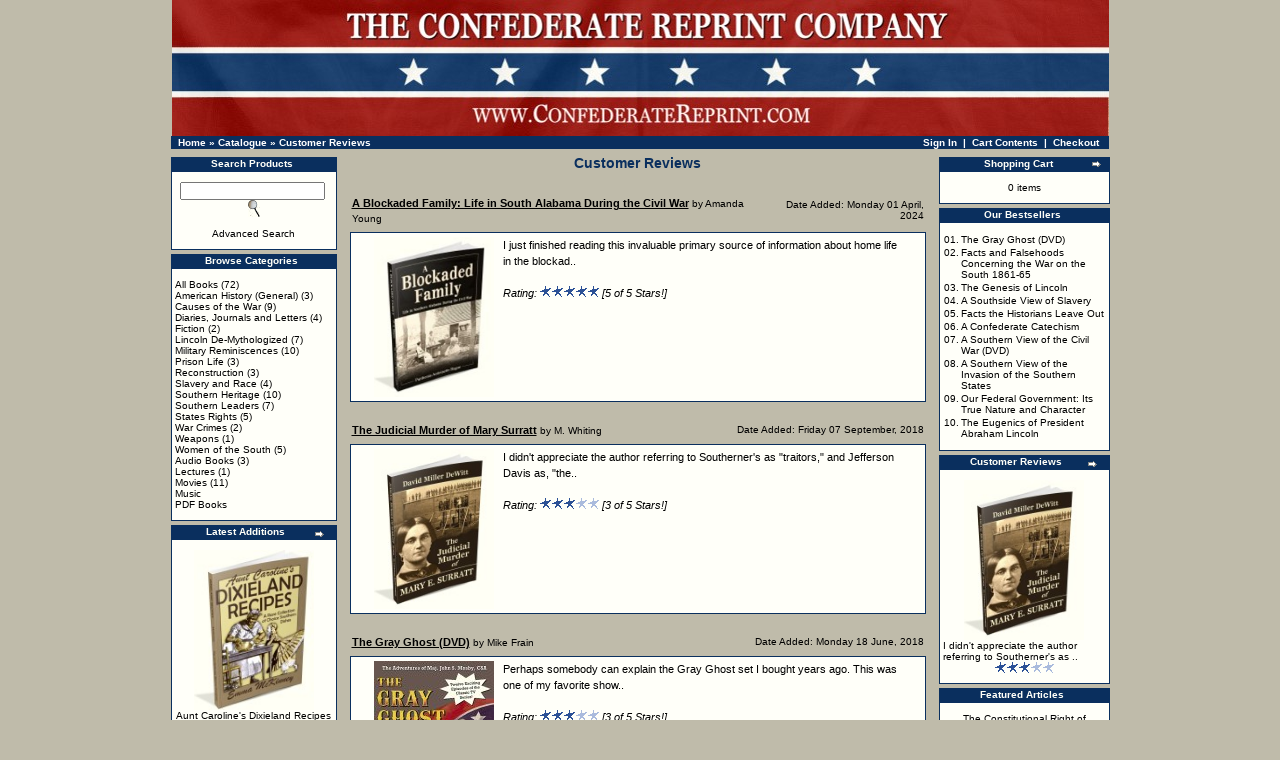

--- FILE ---
content_type: text/html
request_url: https://confederatereprint.com/reviews.php?osCsid=ro99igo3tl2gdepghajjg26tm7
body_size: 38231
content:
<!doctype html public "-//W3C//DTD HTML 4.01 Transitional//EN">
<html dir="LTR" lang="en">
<head>
<meta http-equiv="Content-Type" content="text/html; charset=iso-8859-1">
<title>The Confederate Reprint Company: Confederate Books, Southern Heritage Books, Confederate Flags, Civil War BooksThe Confederate Reprint Company: Customer Reviews</title>
<base href="https://confederatereprint.com/">
<link rel="stylesheet" type="text/css" href="stylesheet.css">
</head>
<body marginwidth="0" marginheight="0" topmargin="0" bottommargin="0" leftmargin="0" rightmargin="0">
<!-- header //-->
<table border="0" align=center width="955" cellspacing="0" cellpadding="0">
  <tr class="header">
    <td valign="middle"><center><a href="https://confederatereprint.com/index.php?osCsid=ro99igo3tl2gdepghajjg26tm7"><img src="images/crc-logo.jpg" border="0" alt="The Confederate Reprint Company" title=" The Confederate Reprint Company " width="937" height="136"></a></center></td>
     </tr>
</table>
<table border="0" align=center width="938" cellspacing="0" cellpadding="1">
  <tr class="headerNavigation">
    <td class="headerNavigation">&nbsp;&nbsp;<a href="https://confederatereprint.com" class="headerNavigation">Home</a> &raquo; <a href="https://confederatereprint.com/index.php?osCsid=ro99igo3tl2gdepghajjg26tm7" class="headerNavigation">Catalogue</a> &raquo; <a href="https://confederatereprint.com/reviews.php?osCsid=ro99igo3tl2gdepghajjg26tm7" class="headerNavigation">Customer Reviews</a></td>

 
    <td align="right" class="headerNavigation">
      <a href="https://confederatereprint.com/account.php?osCsid=ro99igo3tl2gdepghajjg26tm7" class="headerNavigation">Sign In</a> &nbsp;|&nbsp;
      <a href="https://confederatereprint.com/shopping_cart.php?osCsid=ro99igo3tl2gdepghajjg26tm7" class="headerNavigation">Cart Contents</a> &nbsp;|&nbsp;
      <a href="https://confederatereprint.com/checkout_shipping.php?osCsid=ro99igo3tl2gdepghajjg26tm7" class="headerNavigation">Checkout</a> &nbsp;&nbsp;
    </td>

  </tr>
</table>
<!-- header_eof //-->

<!-- body //-->
<table border="0" align=center width="955" cellspacing="3" cellpadding="3">
  <tr>
    <td width="170" valign="top"><table border="0" width="170" cellspacing="0" cellpadding="2">
<!-- left_navigation //-->
<!-- search //-->
          <tr>
            <td>
<table border="0" width="100%" cellspacing="0" cellpadding="0">
  <tr>
    <td height="14" class="infoBoxHeading"><img src="images/infobox/corner_right_left.gif" border="0" alt="" width="7" height="9"></td>
    <td width="100%" height="14" class="infoBoxHeading"><center>Search Products</center></td>
    <td height="14" class="infoBoxHeading" nowrap><img src="images/pixel_trans.gif" border="0" alt="" width="11" height="14"></td>
  </tr>
</table>
<table border="0" width="100%" cellspacing="0" cellpadding="1" class="infoBox">
  <tr>
    <td><table border="0" width="100%" cellspacing="0" cellpadding="3" class="infoBoxContents">
  <tr>
    <td><img src="images/pixel_trans.gif" border="0" alt="" width="100%" height="1"></td>
  </tr>
  <tr>
    <td align="center" class="boxText"><form name="quick_find" action="https://confederatereprint.com/advanced_search_result.php" method="get"><input type="text" name="keywords" size="10" maxlength="30" style="width: 145px">&nbsp;<input type="hidden" name="osCsid" value="ro99igo3tl2gdepghajjg26tm7"><input type="image" src="includes/languages/english/images/buttons/button_quick_find.gif" border="0" alt="<center>Search Products</center>" title=" <center>Search Products</center> "><br><br><a href=../advanced_search.php>Advanced Search</a><br><a href="https://confederatereprint.com/advanced_search.php?osCsid=ro99igo3tl2gdepghajjg26tm7"><b></b></a></form></td>
  </tr>
  <tr>
    <td><img src="images/pixel_trans.gif" border="0" alt="" width="100%" height="1"></td>
  </tr>
</table>
</td>
  </tr>
</table>
            </td>
          </tr>
<!-- search_eof //-->
<!-- categories //-->
          <tr>
            <td>
<table border="0" width="100%" cellspacing="0" cellpadding="0">
  <tr>
    <td height="14" class="infoBoxHeading"><img src="images/infobox/corner_left.gif" border="0" alt="" width="7" height="9"></td>
    <td width="100%" height="14" class="infoBoxHeading"><center>Browse Categories</center></td>
    <td height="14" class="infoBoxHeading" nowrap><img src="images/pixel_trans.gif" border="0" alt="" width="11" height="14"></td>
  </tr>
</table>
<table border="0" width="100%" cellspacing="0" cellpadding="1" class="infoBox">
  <tr>
    <td><table border="0" width="100%" cellspacing="0" cellpadding="3" class="infoBoxContents">
  <tr>
    <td><img src="images/pixel_trans.gif" border="0" alt="" width="100%" height="1"></td>
  </tr>
  <tr>
    <td class="boxText"><a href="https://confederatereprint.com/index.php?cPath=39&osCsid=ro99igo3tl2gdepghajjg26tm7">All Books</a>&nbsp;(72)<br><a href="https://confederatereprint.com/index.php?cPath=22&osCsid=ro99igo3tl2gdepghajjg26tm7">American History (General)</a>&nbsp;(3)<br><a href="https://confederatereprint.com/index.php?cPath=30&osCsid=ro99igo3tl2gdepghajjg26tm7">Causes of the War</a>&nbsp;(9)<br><a href="https://confederatereprint.com/index.php?cPath=48&osCsid=ro99igo3tl2gdepghajjg26tm7">Diaries, Journals and Letters</a>&nbsp;(4)<br><a href="https://confederatereprint.com/index.php?cPath=24&osCsid=ro99igo3tl2gdepghajjg26tm7">Fiction</a>&nbsp;(2)<br><a href="https://confederatereprint.com/index.php?cPath=29&osCsid=ro99igo3tl2gdepghajjg26tm7">Lincoln De-Mythologized</a>&nbsp;(7)<br><a href="https://confederatereprint.com/index.php?cPath=40&osCsid=ro99igo3tl2gdepghajjg26tm7">Military Reminiscences</a>&nbsp;(10)<br><a href="https://confederatereprint.com/index.php?cPath=49&osCsid=ro99igo3tl2gdepghajjg26tm7">Prison Life</a>&nbsp;(3)<br><a href="https://confederatereprint.com/index.php?cPath=31&osCsid=ro99igo3tl2gdepghajjg26tm7">Reconstruction</a>&nbsp;(3)<br><a href="https://confederatereprint.com/index.php?cPath=32&osCsid=ro99igo3tl2gdepghajjg26tm7">Slavery and Race</a>&nbsp;(4)<br><a href="https://confederatereprint.com/index.php?cPath=33&osCsid=ro99igo3tl2gdepghajjg26tm7">Southern Heritage</a>&nbsp;(10)<br><a href="https://confederatereprint.com/index.php?cPath=23&osCsid=ro99igo3tl2gdepghajjg26tm7">Southern Leaders</a>&nbsp;(7)<br><a href="https://confederatereprint.com/index.php?cPath=34&osCsid=ro99igo3tl2gdepghajjg26tm7">States Rights</a>&nbsp;(5)<br><a href="https://confederatereprint.com/index.php?cPath=35&osCsid=ro99igo3tl2gdepghajjg26tm7">War Crimes</a>&nbsp;(2)<br><a href="https://confederatereprint.com/index.php?cPath=50&osCsid=ro99igo3tl2gdepghajjg26tm7">Weapons</a>&nbsp;(1)<br><a href="https://confederatereprint.com/index.php?cPath=42&osCsid=ro99igo3tl2gdepghajjg26tm7">Women of the South</a>&nbsp;(5)<br><a href="https://confederatereprint.com/index.php?cPath=25&osCsid=ro99igo3tl2gdepghajjg26tm7">Audio Books</a>&nbsp;(3)<br><a href="https://confederatereprint.com/index.php?cPath=44&osCsid=ro99igo3tl2gdepghajjg26tm7">Lectures</a>&nbsp;(1)<br><a href="https://confederatereprint.com/index.php?cPath=36&osCsid=ro99igo3tl2gdepghajjg26tm7">Movies</a>&nbsp;(11)<br><a href="https://confederatereprint.com/index.php?cPath=43&osCsid=ro99igo3tl2gdepghajjg26tm7">Music</a><br><a href="https://confederatereprint.com/index.php?cPath=45&osCsid=ro99igo3tl2gdepghajjg26tm7">PDF Books</a><br></td>
  </tr>
  <tr>
    <td><img src="images/pixel_trans.gif" border="0" alt="" width="100%" height="1"></td>
  </tr>
</table>
</td>
  </tr>
</table>
            </td>
          </tr>
<!-- categories_eof //-->
<!-- whats_new //-->
          <tr>
            <td>
<table border="0" width="100%" cellspacing="0" cellpadding="0">
  <tr>
    <td height="14" class="infoBoxHeading"><img src="images/infobox/corner_right_left.gif" border="0" alt="" width="7" height="9"></td>
    <td width="100%" height="14" class="infoBoxHeading"><center>Latest Additions</center></td>
    <td height="14" class="infoBoxHeading" nowrap><a href="https://confederatereprint.com/products_new.php?osCsid=ro99igo3tl2gdepghajjg26tm7"><img src="images/infobox/arrow_right.gif" border="0" alt="more" title=" more " width="12" height="10"></a><img src="images/pixel_trans.gif" border="0" alt="" width="11" height="14"></td>
  </tr>
</table>
<table border="0" width="100%" cellspacing="0" cellpadding="1" class="infoBox">
  <tr>
    <td><table border="0" width="100%" cellspacing="0" cellpadding="3" class="infoBoxContents">
  <tr>
    <td><img src="images/pixel_trans.gif" border="0" alt="" width="100%" height="1"></td>
  </tr>
  <tr>
    <td align="center" class="boxText"><a href="https://confederatereprint.com/product_info.php?products_id=320&osCsid=ro99igo3tl2gdepghajjg26tm7"><img src="images/dixieland_recipes.jpg" border="0" alt="Aunt Caroline's Dixieland Recipes" title=" Aunt Caroline's Dixieland Recipes " width="120" height="160"></a><br><a href="https://confederatereprint.com/product_info.php?products_id=320&osCsid=ro99igo3tl2gdepghajjg26tm7">Aunt Caroline's Dixieland Recipes</a><br>$12.00</td>
  </tr>
  <tr>
    <td><img src="images/pixel_trans.gif" border="0" alt="" width="100%" height="1"></td>
  </tr>
</table>
</td>
  </tr>
</table>
            </td>
          </tr>
<!-- whats_new_eof //-->
<!-- specials //-->
          <tr>
            <td>
<table border="0" width="100%" cellspacing="0" cellpadding="0">
  <tr>
    <td height="14" class="infoBoxHeading"><img src="images/infobox/corner_right_left.gif" border="0" alt="" width="7" height="9"></td>
    <td width="100%" height="14" class="infoBoxHeading"><center>On Sale This Week</center></td>
    <td height="14" class="infoBoxHeading" nowrap><a href="https://confederatereprint.com/specials.php?osCsid=ro99igo3tl2gdepghajjg26tm7"><img src="images/infobox/arrow_right.gif" border="0" alt="more" title=" more " width="12" height="10"></a><img src="images/pixel_trans.gif" border="0" alt="" width="11" height="14"></td>
  </tr>
</table>
<table border="0" width="100%" cellspacing="0" cellpadding="1" class="infoBox">
  <tr>
    <td><table border="0" width="100%" cellspacing="0" cellpadding="3" class="infoBoxContents">
  <tr>
    <td><img src="images/pixel_trans.gif" border="0" alt="" width="100%" height="1"></td>
  </tr>
  <tr>
    <td align="center" class="boxText"><a href="https://confederatereprint.com/product_info.php?products_id=276&osCsid=ro99igo3tl2gdepghajjg26tm7"><img src="images/war_time_sketches.jpg" border="0" alt="War Time Sketches: Historical and Otherwise" title=" War Time Sketches: Historical and Otherwise " width="120" height="160"></a><br><a href="https://confederatereprint.com/product_info.php?products_id=276&osCsid=ro99igo3tl2gdepghajjg26tm7">War Time Sketches: Historical and Otherwise</a><br><s>$10.00</s><br><span class="productSpecialPrice">$8.50</span></td>
  </tr>
  <tr>
    <td><img src="images/pixel_trans.gif" border="0" alt="" width="100%" height="1"></td>
  </tr>
</table>
</td>
  </tr>
</table>
            </td>
          </tr>
<!-- specials_eof //-->
<!-- information //-->
          <tr>
            <td>
<table border="0" width="100%" cellspacing="0" cellpadding="0">
  <tr>
    <td height="14" class="infoBoxHeading"><img src="images/infobox/corner_right_left.gif" border="0" alt="" width="7" height="9"></td>
    <td width="100%" height="14" class="infoBoxHeading"><center>Additional Information</center></td>
    <td height="14" class="infoBoxHeading" nowrap><img src="images/pixel_trans.gif" border="0" alt="" width="11" height="14"></td>
  </tr>
</table>
<table border="0" width="100%" cellspacing="0" cellpadding="1" class="infoBox">
  <tr>
    <td><table border="0" width="100%" cellspacing="0" cellpadding="3" class="infoBoxContents">
  <tr>
    <td><img src="images/pixel_trans.gif" border="0" alt="" width="100%" height="1"></td>
  </tr>
  <tr>
    <td class="boxText"><center><a href="../about.php">Contact Information</a>
<br><a href="../articles.php">Free Articles</a>
<br><a href="../shipping.php">Shipping Rates</a>
<br><a href="../wholesale.php">Wholesale Terms</a>

</center></td>
  </tr>
  <tr>
    <td><img src="images/pixel_trans.gif" border="0" alt="" width="100%" height="1"></td>
  </tr>
</table>
</td>
  </tr>
</table>
            </td>
          </tr>
<!-- information_eof //-->
<!-- left_navigation_eof //-->
    </table></td>
<!-- body_text //-->
    <td width="100%" valign="top"><table border="0" width="100%" cellspacing="0" cellpadding="0">
      <tr>
        <td><table border="0" width="100%" cellspacing="0" cellpadding="0">
          <tr>

            <td class="pageHeading" align=center>Customer Reviews</td>
            <td class="pageHeading" align="right"></td>

      <tr>
        <td><img src="images/pixel_trans.gif" border="0" alt="" width="100%" height="10"></td>
      </tr>

          </tr>
        </table></td>
      </tr>
      <tr>
        <td><img src="images/pixel_trans.gif" border="0" alt="" width="100%" height="10"></td>
      </tr>
      <tr>
        <td><table border="0" width="100%" cellspacing="0" cellpadding="2">
          <tr>
            <td><table border="0" width="100%" cellspacing="0" cellpadding="2">
              <tr>
                <td class="main"><a href="https://confederatereprint.com/product_reviews_info.php?products_id=81&reviews_id=55&osCsid=ro99igo3tl2gdepghajjg26tm7"><u><b>A Blockaded Family: Life in South Alabama During the Civil War</b></u></a> <span class="smallText">by Amanda Young</span></td>
                <td class="smallText" align="right">Date Added: Monday 01 April, 2024</td>
              </tr>
            </table></td>
          </tr>
          <tr>
            <td><table border="0" width="100%" cellspacing="1" cellpadding="2" class="infoBox">
              <tr class="infoBoxContents">
                <td><table border="0" width="100%" cellspacing="0" cellpadding="2">
                  <tr>
                    <td width="10"><img src="images/pixel_trans.gif" border="0" alt="" width="10" height="1"></td>
                    <td width="130" align="center" valign="top" class="main"><a href="https://confederatereprint.com/product_reviews_info.php?products_id=81&reviews_id=55&osCsid=ro99igo3tl2gdepghajjg26tm7"><img src="images/blockaded_family.jpg" border="0" alt="A Blockaded Family: Life in South Alabama During the Civil War" title=" A Blockaded Family: Life in South Alabama During the Civil War " width="120" height="160"></a></td>
                    <td valign="top" class="main">I just finished reading this invaluable primary source of information about home life in the blockad..<br><br><i>Rating: <img src="images/stars_5.gif" border="0" alt="5 of 5 Stars!" title=" 5 of 5 Stars! " width="59" height="11"> [5 of 5 Stars!]</i></td>
                    <td width="10" align="right"><img src="images/pixel_trans.gif" border="0" alt="" width="10" height="1"></td>
                  </tr>
                </table></td>
              </tr>
            </table></td>
          </tr>
          <tr>
            <td><img src="images/pixel_trans.gif" border="0" alt="" width="100%" height="10"></td>
          </tr>
          <tr>
            <td><table border="0" width="100%" cellspacing="0" cellpadding="2">
              <tr>
                <td class="main"><a href="https://confederatereprint.com/product_reviews_info.php?products_id=242&reviews_id=52&osCsid=ro99igo3tl2gdepghajjg26tm7"><u><b>The Judicial Murder of Mary Surratt</b></u></a> <span class="smallText">by M. Whiting</span></td>
                <td class="smallText" align="right">Date Added: Friday 07 September, 2018</td>
              </tr>
            </table></td>
          </tr>
          <tr>
            <td><table border="0" width="100%" cellspacing="1" cellpadding="2" class="infoBox">
              <tr class="infoBoxContents">
                <td><table border="0" width="100%" cellspacing="0" cellpadding="2">
                  <tr>
                    <td width="10"><img src="images/pixel_trans.gif" border="0" alt="" width="10" height="1"></td>
                    <td width="130" align="center" valign="top" class="main"><a href="https://confederatereprint.com/product_reviews_info.php?products_id=242&reviews_id=52&osCsid=ro99igo3tl2gdepghajjg26tm7"><img src="images/judicial_murder_mary_surratt.jpg" border="0" alt="The Judicial Murder of Mary Surratt" title=" The Judicial Murder of Mary Surratt " width="120" height="160"></a></td>
                    <td valign="top" class="main">I didn't appreciate the author referring to Southerner's as &quot;traitors,&quot; and Jefferson Davis as, &quot;the..<br><br><i>Rating: <img src="images/stars_3.gif" border="0" alt="3 of 5 Stars!" title=" 3 of 5 Stars! " width="59" height="11"> [3 of 5 Stars!]</i></td>
                    <td width="10" align="right"><img src="images/pixel_trans.gif" border="0" alt="" width="10" height="1"></td>
                  </tr>
                </table></td>
              </tr>
            </table></td>
          </tr>
          <tr>
            <td><img src="images/pixel_trans.gif" border="0" alt="" width="100%" height="10"></td>
          </tr>
          <tr>
            <td><table border="0" width="100%" cellspacing="0" cellpadding="2">
              <tr>
                <td class="main"><a href="https://confederatereprint.com/product_reviews_info.php?products_id=178&reviews_id=51&osCsid=ro99igo3tl2gdepghajjg26tm7"><u><b>The Gray Ghost (DVD)</b></u></a> <span class="smallText">by Mike Frain</span></td>
                <td class="smallText" align="right">Date Added: Monday 18 June, 2018</td>
              </tr>
            </table></td>
          </tr>
          <tr>
            <td><table border="0" width="100%" cellspacing="1" cellpadding="2" class="infoBox">
              <tr class="infoBoxContents">
                <td><table border="0" width="100%" cellspacing="0" cellpadding="2">
                  <tr>
                    <td width="10"><img src="images/pixel_trans.gif" border="0" alt="" width="10" height="1"></td>
                    <td width="130" align="center" valign="top" class="main"><a href="https://confederatereprint.com/product_reviews_info.php?products_id=178&reviews_id=51&osCsid=ro99igo3tl2gdepghajjg26tm7"><img src="images/gray_ghost.jpg" border="0" alt="The Gray Ghost (DVD)" title=" The Gray Ghost (DVD) " width="120" height="160"></a></td>
                    <td valign="top" class="main">Perhaps somebody can explain the Gray Ghost set I bought years ago. This was one of my favorite show..<br><br><i>Rating: <img src="images/stars_3.gif" border="0" alt="3 of 5 Stars!" title=" 3 of 5 Stars! " width="59" height="11"> [3 of 5 Stars!]</i></td>
                    <td width="10" align="right"><img src="images/pixel_trans.gif" border="0" alt="" width="10" height="1"></td>
                  </tr>
                </table></td>
              </tr>
            </table></td>
          </tr>
          <tr>
            <td><img src="images/pixel_trans.gif" border="0" alt="" width="100%" height="10"></td>
          </tr>
          <tr>
            <td><table border="0" width="100%" cellspacing="0" cellpadding="2">
              <tr>
                <td class="main"><a href="https://confederatereprint.com/product_reviews_info.php?products_id=317&reviews_id=50&osCsid=ro99igo3tl2gdepghajjg26tm7"><u><b>The Civilization of the Old South: What Made It and Destroyed It</b></u></a> <span class="smallText">by Jim Johnson</span></td>
                <td class="smallText" align="right">Date Added: Tuesday 06 February, 2018</td>
              </tr>
            </table></td>
          </tr>
          <tr>
            <td><table border="0" width="100%" cellspacing="1" cellpadding="2" class="infoBox">
              <tr class="infoBoxContents">
                <td><table border="0" width="100%" cellspacing="0" cellpadding="2">
                  <tr>
                    <td width="10"><img src="images/pixel_trans.gif" border="0" alt="" width="10" height="1"></td>
                    <td width="130" align="center" valign="top" class="main"><a href="https://confederatereprint.com/product_reviews_info.php?products_id=317&reviews_id=50&osCsid=ro99igo3tl2gdepghajjg26tm7"><img src="images/civilization_of_old_south.jpg" border="0" alt="The Civilization of the Old South: What Made It and Destroyed It" title=" The Civilization of the Old South: What Made It and Destroyed It " width="120" height="160"></a></td>
                    <td valign="top" class="main">A real gem of a little book. The author was witness to life before the Civil War and lived to write ..<br><br><i>Rating: <img src="images/stars_5.gif" border="0" alt="5 of 5 Stars!" title=" 5 of 5 Stars! " width="59" height="11"> [5 of 5 Stars!]</i></td>
                    <td width="10" align="right"><img src="images/pixel_trans.gif" border="0" alt="" width="10" height="1"></td>
                  </tr>
                </table></td>
              </tr>
            </table></td>
          </tr>
          <tr>
            <td><img src="images/pixel_trans.gif" border="0" alt="" width="100%" height="10"></td>
          </tr>
          <tr>
            <td><table border="0" width="100%" cellspacing="0" cellpadding="2">
              <tr>
                <td class="main"><a href="https://confederatereprint.com/product_reviews_info.php?products_id=178&reviews_id=43&osCsid=ro99igo3tl2gdepghajjg26tm7"><u><b>The Gray Ghost (DVD)</b></u></a> <span class="smallText">by Stuart Fanning</span></td>
                <td class="smallText" align="right">Date Added: Wednesday 23 November, 2016</td>
              </tr>
            </table></td>
          </tr>
          <tr>
            <td><table border="0" width="100%" cellspacing="1" cellpadding="2" class="infoBox">
              <tr class="infoBoxContents">
                <td><table border="0" width="100%" cellspacing="0" cellpadding="2">
                  <tr>
                    <td width="10"><img src="images/pixel_trans.gif" border="0" alt="" width="10" height="1"></td>
                    <td width="130" align="center" valign="top" class="main"><a href="https://confederatereprint.com/product_reviews_info.php?products_id=178&reviews_id=43&osCsid=ro99igo3tl2gdepghajjg26tm7"><img src="images/gray_ghost.jpg" border="0" alt="The Gray Ghost (DVD)" title=" The Gray Ghost (DVD) " width="120" height="160"></a></td>
                    <td valign="top" class="main">People may be interested to know CBS sold the series to the UK and it was shown on many stations on ..<br><br><i>Rating: <img src="images/stars_5.gif" border="0" alt="5 of 5 Stars!" title=" 5 of 5 Stars! " width="59" height="11"> [5 of 5 Stars!]</i></td>
                    <td width="10" align="right"><img src="images/pixel_trans.gif" border="0" alt="" width="10" height="1"></td>
                  </tr>
                </table></td>
              </tr>
            </table></td>
          </tr>
          <tr>
            <td><img src="images/pixel_trans.gif" border="0" alt="" width="100%" height="10"></td>
          </tr>
          <tr>
            <td><table border="0" width="100%" cellspacing="0" cellpadding="2">
              <tr>
                <td class="main"><a href="https://confederatereprint.com/product_reviews_info.php?products_id=80&reviews_id=41&osCsid=ro99igo3tl2gdepghajjg26tm7"><u><b>1861 to 1865: Personal Experiences in the Confederate Army</b></u></a> <span class="smallText">by James dear</span></td>
                <td class="smallText" align="right">Date Added: Thursday 25 June, 2015</td>
              </tr>
            </table></td>
          </tr>
          <tr>
            <td><table border="0" width="100%" cellspacing="1" cellpadding="2" class="infoBox">
              <tr class="infoBoxContents">
                <td><table border="0" width="100%" cellspacing="0" cellpadding="2">
                  <tr>
                    <td width="10"><img src="images/pixel_trans.gif" border="0" alt="" width="10" height="1"></td>
                    <td width="130" align="center" valign="top" class="main"><a href="https://confederatereprint.com/product_reviews_info.php?products_id=80&reviews_id=41&osCsid=ro99igo3tl2gdepghajjg26tm7"><img src="images/1861_to_1865.jpg" border="0" alt="1861 to 1865: Personal Experiences in the Confederate Army" title=" 1861 to 1865: Personal Experiences in the Confederate Army " width="120" height="160"></a></td>
                    <td valign="top" class="main">Excellent book! This book takes you through many battles of the civil war and even through many batt..<br><br><i>Rating: <img src="images/stars_5.gif" border="0" alt="5 of 5 Stars!" title=" 5 of 5 Stars! " width="59" height="11"> [5 of 5 Stars!]</i></td>
                    <td width="10" align="right"><img src="images/pixel_trans.gif" border="0" alt="" width="10" height="1"></td>
                  </tr>
                </table></td>
              </tr>
            </table></td>
          </tr>
          <tr>
            <td><img src="images/pixel_trans.gif" border="0" alt="" width="100%" height="10"></td>
          </tr>
          <tr>
            <td><table border="0" width="100%" cellspacing="0" cellpadding="2">
              <tr>
                <td class="smallText">Displaying <b>1</b> to <b>6</b> (of <b>30</b> reviews)</td>
                <td align="right" class="smallText">Result Pages: &nbsp;<b>1</b>&nbsp;&nbsp;<a href="https://confederatereprint.com/reviews.php?page=2&osCsid=ro99igo3tl2gdepghajjg26tm7" class="pageResults" title=" Page 2 "><u>2</u></a>&nbsp;&nbsp;<a href="https://confederatereprint.com/reviews.php?page=3&osCsid=ro99igo3tl2gdepghajjg26tm7" class="pageResults" title=" Page 3 "><u>3</u></a>&nbsp;&nbsp;<a href="https://confederatereprint.com/reviews.php?page=4&osCsid=ro99igo3tl2gdepghajjg26tm7" class="pageResults" title=" Page 4 "><u>4</u></a>&nbsp;&nbsp;<a href="https://confederatereprint.com/reviews.php?page=5&osCsid=ro99igo3tl2gdepghajjg26tm7" class="pageResults" title=" Page 5 "><u>5</u></a>&nbsp;&nbsp;<a href="https://confederatereprint.com/reviews.php?page=2&osCsid=ro99igo3tl2gdepghajjg26tm7" class="pageResults" title=" Next Page "><u>[Next&nbsp;&gt;&gt;]</u></a>&nbsp;</td>
              </tr>
            </table></td>
          </tr>
          <tr>
            <td><img src="images/pixel_trans.gif" border="0" alt="" width="100%" height="10"></td>
          </tr>
        </table></td>
      </tr>
    </table></td>
<!-- body_text_eof //-->
    <td width="175" valign="top"><table border="0" width="175" cellspacing="0" cellpadding="2">
<!-- right_navigation //-->
<!-- shopping_cart //-->
          <tr>
            <td>

              

<table border="0" width="100%" cellspacing="0" cellpadding="0">
  <tr>
    <td height="14" class="infoBoxHeading"><img src="images/infobox/corner_right_left.gif" border="0" alt="" width="7" height="9"></td>
    <td width="100%" height="14" class="infoBoxHeading"><center>Shopping Cart</center></td>
    <td height="14" class="infoBoxHeading" nowrap><a href="https://confederatereprint.com/shopping_cart.php?osCsid=ro99igo3tl2gdepghajjg26tm7"><img src="images/infobox/arrow_right.gif" border="0" alt="more" title=" more " width="12" height="10"></a><img src="images/infobox/corner_right.gif" border="0" alt="" width="7" height="9"></td>
  </tr>
</table>
<table border="0" width="100%" cellspacing="0" cellpadding="1" class="infoBox">
  <tr>
    <td><table border="0" width="100%" cellspacing="0" cellpadding="3" class="infoBoxContents">
  <tr>
    <td><img src="images/pixel_trans.gif" border="0" alt="" width="100%" height="1"></td>
  </tr>
  <tr>
    <td class="boxText"><center>0 items</center</td>
  </tr>
  <tr>
    <td><img src="images/pixel_trans.gif" border="0" alt="" width="100%" height="1"></td>
  </tr>
</table>
</td>
  </tr>
</table>





            </td>
          </tr>
<!-- shopping_cart_eof //-->
<!-- best_sellers //-->

          <tr>
            <td>
<table border="0" width="100%" cellspacing="0" cellpadding="0">
  <tr>
    <td height="14" class="infoBoxHeading"><img src="images/infobox/corner_right_left.gif" border="0" alt="" width="7" height="9"></td>
    <td width="100%" height="14" class="infoBoxHeading"><center>Our Bestsellers</center></td>
    <td height="14" class="infoBoxHeading" nowrap><img src="images/pixel_trans.gif" border="0" alt="" width="11" height="14"></td>
  </tr>
</table>
<table border="0" width="100%" cellspacing="0" cellpadding="1" class="infoBox">
  <tr>
    <td><table border="0" width="100%" cellspacing="0" cellpadding="3" class="infoBoxContents">
  <tr>
    <td><img src="images/pixel_trans.gif" border="0" alt="" width="100%" height="1"></td>
  </tr>
  <tr>
    <td class="boxText"><table border="0" width="100%" cellspacing="0" cellpadding="1"><center><tr><td class="infoBoxContents" valign="top">01.</td><td class="infoBoxContents"><a href="https://confederatereprint.com/product_info.php?products_id=178&osCsid=ro99igo3tl2gdepghajjg26tm7">The Gray Ghost (DVD)</a></td></tr><center><tr><td class="infoBoxContents" valign="top">02.</td><td class="infoBoxContents"><a href="https://confederatereprint.com/product_info.php?products_id=43&osCsid=ro99igo3tl2gdepghajjg26tm7">Facts and Falsehoods Concerning the War on the South 1861-65</a></td></tr><center><tr><td class="infoBoxContents" valign="top">03.</td><td class="infoBoxContents"><a href="https://confederatereprint.com/product_info.php?products_id=29&osCsid=ro99igo3tl2gdepghajjg26tm7">The Genesis of Lincoln</a></td></tr><center><tr><td class="infoBoxContents" valign="top">04.</td><td class="infoBoxContents"><a href="https://confederatereprint.com/product_info.php?products_id=58&osCsid=ro99igo3tl2gdepghajjg26tm7">A Southside View of Slavery</a></td></tr><center><tr><td class="infoBoxContents" valign="top">05.</td><td class="infoBoxContents"><a href="https://confederatereprint.com/product_info.php?products_id=261&osCsid=ro99igo3tl2gdepghajjg26tm7">Facts the Historians Leave Out</a></td></tr><center><tr><td class="infoBoxContents" valign="top">06.</td><td class="infoBoxContents"><a href="https://confederatereprint.com/product_info.php?products_id=84&osCsid=ro99igo3tl2gdepghajjg26tm7">A Confederate Catechism</a></td></tr><center><tr><td class="infoBoxContents" valign="top">07.</td><td class="infoBoxContents"><a href="https://confederatereprint.com/product_info.php?products_id=255&osCsid=ro99igo3tl2gdepghajjg26tm7">A Southern View of the Civil War (DVD)</a></td></tr><center><tr><td class="infoBoxContents" valign="top">08.</td><td class="infoBoxContents"><a href="https://confederatereprint.com/product_info.php?products_id=247&osCsid=ro99igo3tl2gdepghajjg26tm7">A Southern View of the Invasion of the Southern States</a></td></tr><center><tr><td class="infoBoxContents" valign="top">09.</td><td class="infoBoxContents"><a href="https://confederatereprint.com/product_info.php?products_id=180&osCsid=ro99igo3tl2gdepghajjg26tm7">Our Federal Government: Its True Nature and Character</a></td></tr><center><tr><td class="infoBoxContents" valign="top">10.</td><td class="infoBoxContents"><a href="https://confederatereprint.com/product_info.php?products_id=36&osCsid=ro99igo3tl2gdepghajjg26tm7">The Eugenics of President Abraham Lincoln</a></td></tr></table></td>
  </tr>
  <tr>
    <td><img src="images/pixel_trans.gif" border="0" alt="" width="100%" height="1"></td>
  </tr>
</table>
</td>
  </tr>
</table>
            </td>
          </tr>

<!-- best_sellers_eof //-->
<!-- reviews //-->
          <tr align=center>
            <td align=center>
<table border="0" width="100%" cellspacing="0" cellpadding="0">
  <tr>
    <td height="14" class="infoBoxHeading"><img src="images/infobox/corner_right_left.gif" border="0" alt="" width="7" height="9"></td>
    <td width="100%" height="14" class="infoBoxHeading"><center>Customer Reviews</center></td>
    <td height="14" class="infoBoxHeading" nowrap><a href="https://confederatereprint.com/reviews.php?osCsid=ro99igo3tl2gdepghajjg26tm7"><img src="images/infobox/arrow_right.gif" border="0" alt="more" title=" more " width="12" height="10"></a><img src="images/pixel_trans.gif" border="0" alt="" width="11" height="14"></td>
  </tr>
</table>
<table border="0" width="100%" cellspacing="0" cellpadding="1" class="infoBox">
  <tr>
    <td><table border="0" width="100%" cellspacing="0" cellpadding="3" class="infoBoxContents">
  <tr>
    <td><img src="images/pixel_trans.gif" border="0" alt="" width="100%" height="1"></td>
  </tr>
  <tr>
    <td class="boxText"><div align="center"><a href="https://confederatereprint.com/product_reviews_info.php?products_id=242&reviews_id=52&osCsid=ro99igo3tl2gdepghajjg26tm7"><img src="images/judicial_murder_mary_surratt.jpg" border="0" alt="The Judicial Murder of Mary Surratt" title=" The Judicial Murder of Mary Surratt " width="120" height="160"></a></div><a href="https://confederatereprint.com/product_reviews_info.php?products_id=242&reviews_id=52&osCsid=ro99igo3tl2gdepghajjg26tm7">I didn't appreciate the author referring to Southerner's as  ..</a><br><div align="center"><img src="images/stars_3.gif" border="0" alt="3 of 5 Stars!" title=" 3 of 5 Stars! " width="59" height="11"></div></td>
  </tr>
  <tr>
    <td><img src="images/pixel_trans.gif" border="0" alt="" width="100%" height="1"></td>
  </tr>
</table>
</td>
  </tr>
</table>
            </td>
          </tr>
<!-- reviews_eof //-->
<!-- information //-->
          <tr align=center>
            <td align=center>
<table border="0" width="100%" cellspacing="0" cellpadding="0">
  <tr>
    <td height="14" class="infoBoxHeading"><img src="images/infobox/corner_right_left.gif" border="0" alt="" width="7" height="9"></td>
    <td width="100%" height="14" class="infoBoxHeading"><center>Featured Articles</center></td>
    <td height="14" class="infoBoxHeading" nowrap><img src="images/pixel_trans.gif" border="0" alt="" width="11" height="14"></td>
  </tr>
</table>
<table border="0" width="100%" cellspacing="0" cellpadding="1" class="infoBox">
  <tr>
    <td><table border="0" width="100%" cellspacing="0" cellpadding="3" class="infoBoxContents">
  <tr>
    <td><img src="images/pixel_trans.gif" border="0" alt="" width="100%" height="1"></td>
  </tr>
  <tr>
    <td class="boxText"><center>

<a href="../constitutional_right_secession.php">The Constitutional Right of Secession</a>

<br><br>

<a href="../nationalist_myth_fourth_of_july.pdf" target=_blank>The Nationalist Myth and the Fourth of July</a>

<br><br>

<a href="../race_relations.php">Southern Race Relations Before and After the War</a>

<br><br>

<a href="http://www.confederatereprint.com/articles/southern_estimate_of_lincoln.php">A Southern Estimate of Abraham Lincoln</a>

<br><br>

<a href="../articles.php"><i>more free articles...</i></a>

<br>


</center></td>
  </tr>
  <tr>
    <td><img src="images/pixel_trans.gif" border="0" alt="" width="100%" height="1"></td>
  </tr>
</table>
</td>
  </tr>
</table>
            </td>
          </tr>
<!-- information_eof //-->
<!-- information //-->
          <tr align=center>
            <td align=center>
<table border="0" width="100%" cellspacing="0" cellpadding="0">
  <tr>
    <td height="14" class="infoBoxHeading"><img src="images/infobox/corner_right_left.gif" border="0" alt="" width="7" height="9"></td>
    <td width="100%" height="14" class="infoBoxHeading"><center>In the News</center></td>
    <td height="14" class="infoBoxHeading" nowrap><img src="images/pixel_trans.gif" border="0" alt="" width="11" height="14"></td>
  </tr>
</table>
<table border="0" width="100%" cellspacing="0" cellpadding="1" class="infoBox">
  <tr>
    <td><table border="0" width="100%" cellspacing="0" cellpadding="3" class="infoBoxContents">
  <tr>
    <td><img src="images/pixel_trans.gif" border="0" alt="" width="100%" height="1"></td>
  </tr>
  <tr>
    <td class="boxText"><center>

<a href="http://www.theolympian.com/news/nation-world/article27901282.html" target=_blank>Black Mississippi Flag Supporter Killed in Auto Crash After Chase</a>

<br><br>

<a href="http://wnep.com/2015/07/17/local-author-gets-book-pulled-from-amazon/" target=_blank>Historical Author's Book Pulled From Amazon</a>

<br><br>

<a href="http://www.clarionledger.com/story/news/2015/07/16/magnolia-miss-removes-state-flag/30230905/" target=_blank>The City of Magnolia, Mississippi Removes State Flag</a>

<br><br>

<a href="http://whnt.com/2015/07/18/rally-for-confederate-monument-at-courthouse-square/" target=_blank>Alabama Group Rallies to Keep Confederate Monument</a>


<br>


</center></td>
  </tr>
  <tr>
    <td><img src="images/pixel_trans.gif" border="0" alt="" width="100%" height="1"></td>
  </tr>
</table>
</td>
  </tr>
</table>
            </td>
          </tr>
<!-- information_eof //-->
<!-- right_navigation_eof //-->
    </table></td>
  </tr>
</table>
<!-- body_eof //-->

<!-- footer //-->
<table border="0" align=center width="938" cellspacing="0" cellpadding="1">
  <tr class="footer">
    <td class="footer">&nbsp;&nbsp;Monday 19 January, 2026&nbsp;&nbsp;</td>
    <td align="right" class="footer">&nbsp;&nbsp;33592967 page views since Saturday 01 January, 2005&nbsp;&nbsp;</td>
  </tr>
</table>

<br>
<div align="center">
<a href="https://confederatereprint.com/redirect.php?action=banner&goto=3&osCsid=ro99igo3tl2gdepghajjg26tm7" target="_blank"><img src="images/americascaesar.jpg" border="0" alt="Americas Caesar" title=" Americas Caesar " width="468" height="60"></a>   <a href="https://confederatereprint.com/redirect.php?action=banner&goto=12&osCsid=ro99igo3tl2gdepghajjg26tm7" target="_blank"><img src="images/banner-americascaesar.jpg" border="0" alt="America's Caesar book" title=" America's Caesar book " width="468" height="60"></a></div>
<br>

<table border="0" width="100%" cellspacing="0" cellpadding="0">
  <tr>
    <td align="center" class="smallText">
Copyright &copy; 2004-2015 <a href=http://www.confederatereprint.com/about.htm>The Confederate Reprint Company</a><br>We Are Your Internet Source For Confederate Books!    </td>
  </tr>
</table>
<!-- footer_eof //-->
<br>
</body>
</html>
